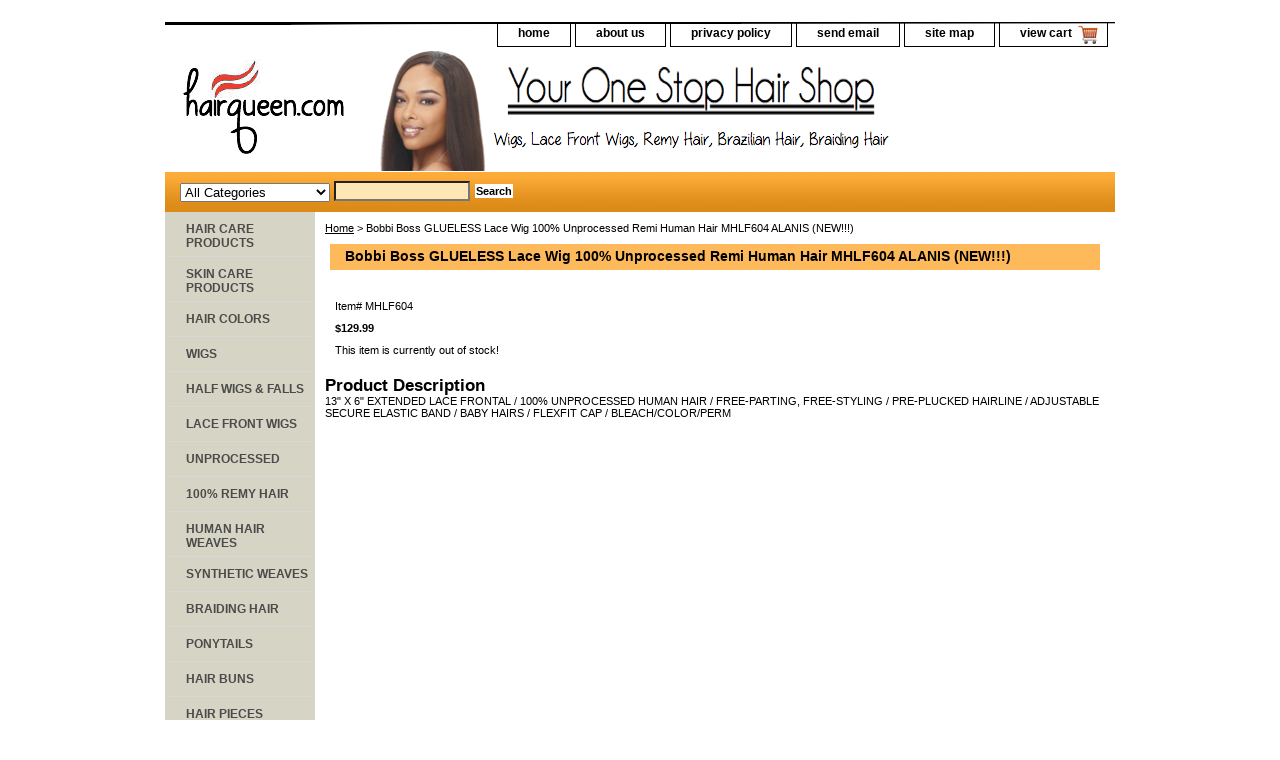

--- FILE ---
content_type: text/html; charset=utf-8
request_url: https://www.google.com/recaptcha/api2/aframe
body_size: 249
content:
<!DOCTYPE HTML><html><head><meta http-equiv="content-type" content="text/html; charset=UTF-8"></head><body><script nonce="vI-qFrVZrva13zmw6t1H9w">/** Anti-fraud and anti-abuse applications only. See google.com/recaptcha */ try{var clients={'sodar':'https://pagead2.googlesyndication.com/pagead/sodar?'};window.addEventListener("message",function(a){try{if(a.source===window.parent){var b=JSON.parse(a.data);var c=clients[b['id']];if(c){var d=document.createElement('img');d.src=c+b['params']+'&rc='+(localStorage.getItem("rc::a")?sessionStorage.getItem("rc::b"):"");window.document.body.appendChild(d);sessionStorage.setItem("rc::e",parseInt(sessionStorage.getItem("rc::e")||0)+1);localStorage.setItem("rc::h",'1762883722865');}}}catch(b){}});window.parent.postMessage("_grecaptcha_ready", "*");}catch(b){}</script></body></html>